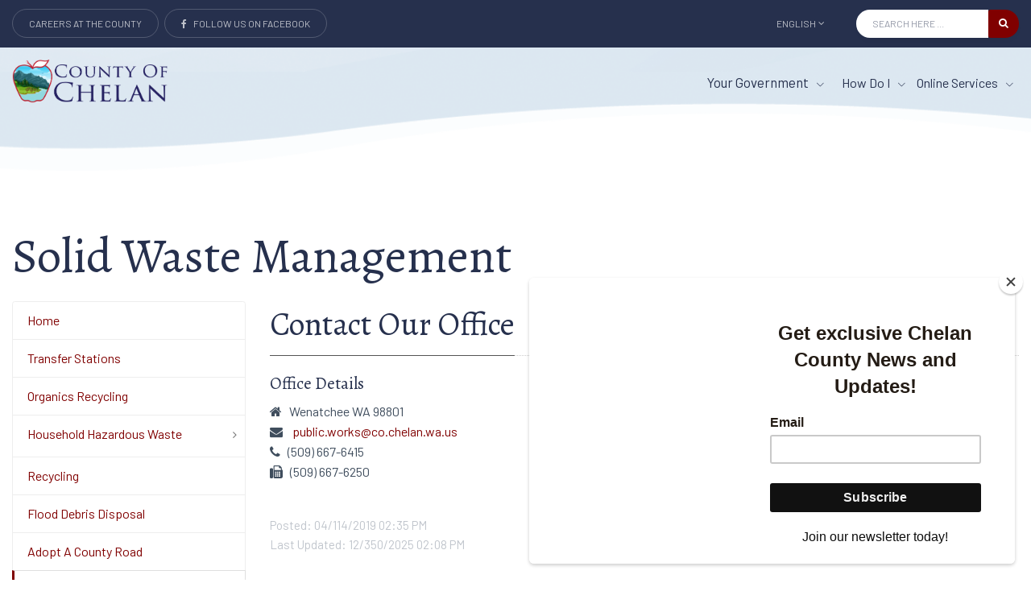

--- FILE ---
content_type: text/html;charset=UTF-8
request_url: https://www.co.chelan.wa.us/solid-waste-management/contacts
body_size: 85641
content:
<!DOCTYPE html>

<html lang="en">


<head>
<!-- Title -->
<title>County of Chelan, Washington</title>
<!-- Required Meta Tags Always Come First -->
<meta charset="utf-8">
<meta name="viewport" content="width=device-width, initial-scale=1">
<meta http-equiv="x-ua-compatible" content="ie=edge">
<meta http-equiv="Content-Type" content="text/html; charset=ISO-8859-1">
<meta http-equiv="Content-Language" content="es-mx">

<!-- Favicon -->
<link rel="shortcut icon" href="/images/favicon.ico">
<!-- Google Fonts -->
<link href="https://fonts.googleapis.com/css?family=Barlow:300,400,400i,500,700%7CAlegreya:400" rel="stylesheet">
<!-- CSS Implementing Plugins -->


<!-- CSS Unify -->






<script id="mcjs">!function(c,h,i,m,p){m=c.createElement(h),p=c.getElementsByTagName(h)[0],m.async=1,m.src=i,p.parentNode.insertBefore(m,p)}(document,"script","https://chimpstatic.com/mcjs-connected/js/users/33c5bc839f74533fa96ff0ea4/9216c4e778c883e643f208158.js");</script>

<link href="&#x2f;assets&#x2f;vendor&#x2f;bootstrap&#x2f;bootstrap.css&#x3f;55577B698D3A472F23AD2AB3405EB1DC" media="all" rel="stylesheet" type="text&#x2f;css">
<link href="&#x2f;assets&#x2f;vendor&#x2f;jquery-ui&#x2f;themes&#x2f;base&#x2f;jquery-ui.min.css&#x3f;55577B698D3A472F23AD2AB3405EB1DC" media="all" rel="stylesheet" type="text&#x2f;css">
<link href="&#x2f;assets&#x2f;vendor&#x2f;icon-awesome&#x2f;css&#x2f;font-awesome.min.css&#x3f;55577B698D3A472F23AD2AB3405EB1DC" media="all" rel="stylesheet" type="text&#x2f;css">
<link href="&#x2f;assets&#x2f;vendor&#x2f;icon-line-pro&#x2f;style.css&#x3f;55577B698D3A472F23AD2AB3405EB1DC" media="all" rel="stylesheet" type="text&#x2f;css">
<link href="&#x2f;assets&#x2f;vendor&#x2f;icon-hs&#x2f;style.css&#x3f;55577B698D3A472F23AD2AB3405EB1DC" media="all" rel="stylesheet" type="text&#x2f;css">
<link href="&#x2f;assets&#x2f;vendor&#x2f;icon-material&#x2f;material-icons.css&#x3f;55577B698D3A472F23AD2AB3405EB1DC" media="all" rel="stylesheet" type="text&#x2f;css">
<link href="&#x2f;assets&#x2f;vendor&#x2f;animate.css&#x3f;55577B698D3A472F23AD2AB3405EB1DC" media="all" rel="stylesheet" type="text&#x2f;css">
<link href="&#x2f;assets&#x2f;vendor&#x2f;hs-megamenu&#x2f;src&#x2f;hs.megamenu.css&#x3f;55577B698D3A472F23AD2AB3405EB1DC" media="all" rel="stylesheet" type="text&#x2f;css">
<link href="&#x2f;assets&#x2f;vendor&#x2f;hamburgers&#x2f;hamburgers.min.css&#x3f;55577B698D3A472F23AD2AB3405EB1DC" media="all" rel="stylesheet" type="text&#x2f;css">
<link href="&#x2f;assets&#x2f;vendor&#x2f;slick-carousel&#x2f;slick&#x2f;slick.css&#x3f;55577B698D3A472F23AD2AB3405EB1DC" media="all" rel="stylesheet" type="text&#x2f;css">
<link href="&#x2f;assets&#x2f;styles.css&#x3f;55577B698D3A472F23AD2AB3405EB1DC" media="all" rel="stylesheet" type="text&#x2f;css">
<link href="&#x2f;assets&#x2f;custom.css&#x3f;55577B698D3A472F23AD2AB3405EB1DC" media="all" rel="stylesheet" type="text&#x2f;css">
<link href="&#x2f;assets&#x2f;vendor&#x2f;animate.css&#x3f;55577B698D3A472F23AD2AB3405EB1DC" media="all" rel="stylesheet" type="text&#x2f;css">
<link href="&#x2f;assets&#x2f;vendor&#x2f;custombox&#x2f;custombox.css&#x3f;55577B698D3A472F23AD2AB3405EB1DC" media="all" rel="stylesheet" type="text&#x2f;css">
<link href="&#x2f;assets&#x2f;vendor&#x2f;fancybox&#x2f;jquery.fancybox.min.css&#x3f;55577B698D3A472F23AD2AB3405EB1DC" media="all" rel="stylesheet" type="text&#x2f;css">
<link href="&#x2f;assets&#x2f;vendor&#x2f;datatables&#x2f;datatables.css&#x3f;55577B698D3A472F23AD2AB3405EB1DC" media="all" rel="stylesheet" type="text&#x2f;css">
<script src="&#x2f;assets&#x2f;vendor&#x2f;jquery&#x2f;jquery.min.js&#x3f;55577B698D3A472F23AD2AB3405EB1DC" type="text&#x2f;javascript"></script>
<script src="&#x2f;assets&#x2f;vendor&#x2f;jquery-migrate&#x2f;jquery-migrate.min.js&#x3f;55577B698D3A472F23AD2AB3405EB1DC" type="text&#x2f;javascript"></script>
<script src="&#x2f;assets&#x2f;vendor&#x2f;bootstrap&#x2f;bootstrap.min.js&#x3f;55577B698D3A472F23AD2AB3405EB1DC" type="text&#x2f;javascript"></script>
<script src="&#x2f;assets&#x2f;vendor&#x2f;custom.js&#x3f;55577B698D3A472F23AD2AB3405EB1DC" type="text&#x2f;javascript"></script>
<script src="&#x2f;assets&#x2f;vendor&#x2f;jquery.maskedinput&#x2f;src&#x2f;jquery.maskedinput.js&#x3f;55577B698D3A472F23AD2AB3405EB1DC" type="text&#x2f;javascript"></script>
</head>

		<body>
		  <main>
			

 <!-- Header -->
 <header id="js-header" class="u-header">
    <div class="u-header__section">
      <!-- Topbar -->
      <div class="g-bg-main">
        <div class="container g-py-5">
          <ul class="list-inline d-flex align-items-center g-mb-0">
            <li class="list-inline-item d-none d-lg-inline-block">
              <a class="u-link-v5 g-brd-around g-brd-white-opacity-0_2 g-color-white-opacity-0_7 g-color-white--hover g-font-size-12 g-rounded-20 text-uppercase g-px-20 g-py-10" href="/human-resources/jobs" aria-label="Careers at the county Button">Careers at the County</a>
            </li>
             <li class="list-inline-item d-none d-lg-inline-block">
              <a class="u-link-v5 g-brd-around g-brd-white-opacity-0_2 g-color-white-opacity-0_7 g-color-white--hover g-font-size-12 g-rounded-20 text-uppercase g-px-20 g-py-10" href="https://www.facebook.com/ChelanCounty" target="_blank" aria-label="Link to Facebook"><i class="fa fa-facebook"></i> &nbsp;&nbsp; Follow Us on Facebook</a>
            </li>

            <!-- Language -->
            <li class="list-inline-item g-pos-rel ml-lg-auto">
              <a id="language-dropdown-invoker" role="button" class="d-none d-sm-flex align-items-center u-link-v5 g-color-white-opacity-0_7 g-color-white--hover g-font-size-12 text-uppercase g-pl-0 g-pl-10--lg g-pr-10 g-py-15" href="#"
                 aria-controls="language-dropdown"
                 aria-haspopup="true"
                 aria-expanded="false"
                 data-dropdown-event="hover"
                 data-dropdown-target="#language-dropdown"
                 data-dropdown-type="css-animation"
                 data-dropdown-duration="0"
                 data-dropdown-hide-on-scroll="true"
                 data-dropdown-animation-in="fadeIn"
                 data-dropdown-animation-out="fadeOut">


                English
                <i class="g-ml-3 fa fa-angle-down"></i>
              </a>

              
              <ul id="language-dropdown" class="list-unstyled u-shadow-v39 g-brd-around g-brd-4 g-brd-white g-bg-secondary g-pos-abs g-left-0 g-z-index-99 g-mt-5"
                  aria-labelledby="language-dropdown-invoker">
                <li class="dropdown-item g-brd-bottom g-brd-2 g-brd-white g-px-0 g-py-2">
                  <a class="nav-link d-flex align-items-center g-color-main g-color-primary--hover g-bg-secondary-dark-v2--hover g-font-size-default" href="/solid-waste-management/contacts">

                    English
                  </a>
                </li>
                <li class="dropdown-item g-px-0 g-py-2">
				  

                  <a class="nav-link d-flex align-items-center g-color-main g-color-primary--hover g-bg-secondary-dark-v2--hover g-font-size-default" href="https://www-co-chelan-wa-us.translate.goog/?_x_tr_sl=auto&_x_tr_tl=es&_x_tr_hl=en-US&_x_tr_pto=nui">

                    Spanish
                  </a>
                </li>
              </ul>
            </li>
            <!-- End Language -->

            <!-- Jump To -->
            <li class="list-inline-item g-pos-rel">
              <a id="jump-to-dropdown-invoker" class="d-block d-lg-none u-link-v5 g-color-white-opacity-0_7 g-color-white--hover g-font-size-12 text-uppercase g-py-7" href="#"
                 aria-controls="jump-to-dropdown"
                 aria-haspopup="true"
                 aria-expanded="false"
                 data-dropdown-event="hover"
                 data-dropdown-target="#jump-to-dropdown"
                 data-dropdown-type="css-animation"
                 data-dropdown-duration="0"
                 data-dropdown-hide-on-scroll="true"
                 data-dropdown-animation-in="fadeIn"
                 data-dropdown-animation-out="fadeOut">
                Jump To
                <i class="g-ml-3 fa fa-angle-down"></i>
              </a>
              <ul id="jump-to-dropdown" class="list-unstyled u-shadow-v39 g-brd-around g-brd-4 g-brd-white g-bg-secondary g-pos-abs g-left-0 g-z-index-99 g-mt-13"
                  aria-labelledby="jump-to-dropdown-invoker">
                <li class="dropdown-item g-brd-bottom g-brd-2 g-brd-white g-px-0 g-py-2">
                  <a class="nav-link g-color-main g-color-primary--hover g-bg-secondary-dark-v2--hover g-font-size-default" href="/human-resources/jobs">Careers at the County</a>
                </li>
               
              </ul>
            </li>
            <!-- End Jump To -->

            <!-- Links -->
           

            <!-- Search -->
            <li class="list-inline-item g-ml-15--lg ml-auto">
              <form action="/search/results" id="searchform" class="input-group u-shadow-v19 g-brd-primary--focus g-rounded-20" role="search" aria-label="Search Form" autocomplete="off">
                <input id="searchkey" name="searchkey"  aria-label="Search Input" class="form-control g-brd-none g-bg-white g-font-size-12 text-uppercase g-rounded-left-20 g-pl-20 g-py-9" type="text" placeholder="Search here ...">
                <button id="searchbutt" aria-label="search button" class="btn input-group-addon d-flex align-items-center g-brd-none g-color-white g-bg-primary g-bg-primary-light-v1--hover g-font-size-13 g-rounded-right-20 g-transition-0_2" type="submit">
                  <i class="fa fa-search"></i>
                </button>
              </form>
            </li>
            <!-- End Search -->
          </ul>
        </div>
      </div>
      <!-- End Topbar -->

	  <!-- Alert Marquee -->
	  

      <div class="container">
        <!-- Nav -->
        <nav class="js-mega-menu navbar navbar-expand-lg g-px-0 g-py-5 g-py-0--lg">
          <!-- Logo -->
          <a class="navbar-brand g-max-width-170 g-max-width-200--lg" href="/">
           
			 
			 <img class="img-fluid" src="/images/cc_Logo_blue.png" alt="Chelan County Logo">
          </a>
          <!-- End Logo -->

          <!-- Responsive Toggle Button -->
          <button class="navbar-toggler navbar-toggler-right btn g-line-height-1 g-brd-none g-pa-0" type="button"
                  aria-label="Toggle navigation"
                  aria-expanded="false"
                  aria-controls="navBar"
                  data-toggle="collapse"
                  data-target="#navBar">
            <span class="hamburger hamburger--slider g-px-0">
              <span class="hamburger-box">
                <span class="hamburger-inner"></span>
              </span>
            </span>
          </button>
          <!-- End Responsive Toggle Button -->

          <!-- Navigation -->
		  

          <div id="navBar" class="collapse navbar-collapse">
            <ul class="navbar-nav align-items-lg-center g-py-30 g-py-0--lg ml-auto">
               
                <!-- Pages - Mega Menu -->
                <li class="nav-item hs-has-mega-menu" data-animation-in="fadeIn" data-animation-out="fadeOut" data-position="left">
	                <a id="mega-menu-label-1" role="button" class="nav-link g-color-main g-color-primary--hover g-font-size-15 g-font-size-17--xl g-px-15--lg g-py-10 g-py-30--lg" href="#!"
	                   aria-haspopup="true" aria-expanded="false"> Your Government <i class="hs-icon hs-icon-arrow-bottom g-font-size-11 g-ml-7"></i>
	                </a>


					<div class="w-100 hs-mega-menu u-shadow-v39 g-brd-around g-brd-7 g-brd-white g-bg-secondary g-text-transform-none g-pa-30 g-pa-50--lg g-my-20 g-my-0--lg" aria-labelledby="mega-menu-label-1">
		                  <span class="d-block h1 g-brd-bottom g-brd-2 g-brd-main pb-2 mb-3">Your Government</span>

		                  <div class="row">
								
									 <div class="col-sm-6 col-lg-3">
										 
											 <div class="py-2">
											 <a class="d-flex g-color-main g-color-primary--hover g-text-underline--none--hover g-py-5" href="/assessor">
											 Assessor
											 </a>
											 </div>
										
									 </div>
								
									 <div class="col-sm-6 col-lg-3">
										 
											 <div class="py-2">
											 <a class="d-flex g-color-main g-color-primary--hover g-text-underline--none--hover g-py-5" href="/auditor">
											 Auditor
											 </a>
											 </div>
										
									 </div>
								
									 <div class="col-sm-6 col-lg-3">
										 
											 <div class="py-2">
											 <a class="d-flex g-color-main g-color-primary--hover g-text-underline--none--hover g-py-5" href="/board-of-commissioners">
											 Board Of County Commissioners
											 </a>
											 </div>
										
									 </div>
								
									 <div class="col-sm-6 col-lg-3">
										 
											 <div class="py-2">
											 <a class="d-flex g-color-main g-color-primary--hover g-text-underline--none--hover g-py-5" href="/community-development">
											 Community Development
											 </a>
											 </div>
										
									 </div>
								
									 <div class="col-sm-6 col-lg-3">
										 
											 <div class="py-2">
											 <a class="d-flex g-color-main g-color-primary--hover g-text-underline--none--hover g-py-5" href="/coroner">
											 Coroner
											 </a>
											 </div>
										
									 </div>
								
									 <div class="col-sm-6 col-lg-3">
										 
											 <div class="py-2">
											 <a class="d-flex g-color-main g-color-primary--hover g-text-underline--none--hover g-py-5" href="/district-court">
											 District Court
											 </a>
											 </div>
										
									 </div>
								
									 <div class="col-sm-6 col-lg-3">
										 
											 <div class="py-2">
											 <a class="d-flex g-color-main g-color-primary--hover g-text-underline--none--hover g-py-5" href="/district-court-probation">
											 District Court Probation
											 </a>
											 </div>
										
									 </div>
								
									 <div class="col-sm-6 col-lg-3">
										 
											 <div class="py-2">
											 <a class="d-flex g-color-main g-color-primary--hover g-text-underline--none--hover g-py-5" href="/elections">
											 Elections
											 </a>
											 </div>
										
									 </div>
								
									 <div class="col-sm-6 col-lg-3">
										 
											 <div class="py-2">
											 <a class="d-flex g-color-main g-color-primary--hover g-text-underline--none--hover g-py-5" href="/emergency-management">
											 Emergency Management
											 </a>
											 </div>
										
									 </div>
								
									 <div class="col-sm-6 col-lg-3">
										 
											 <div class="py-2">
											 <a class="d-flex g-color-main g-color-primary--hover g-text-underline--none--hover g-py-5" href="/facility-maintenance">
											 Facility Maintenance
											 </a>
											 </div>
										
									 </div>
								
									 <div class="col-sm-6 col-lg-3">
										 
											 <div class="py-2">
											 <a class="d-flex g-color-main g-color-primary--hover g-text-underline--none--hover g-py-5" href="/fire-prevention-and-investigation">
											 Fire Prevention and Investigation
											 </a>
											 </div>
										
									 </div>
								
									 <div class="col-sm-6 col-lg-3">
										 
											 <div class="py-2">
											 <a class="d-flex g-color-main g-color-primary--hover g-text-underline--none--hover g-py-5" href="/flood-control-zone-district">
											 Flood Control Zone District
											 </a>
											 </div>
										
									 </div>
								
									 <div class="col-sm-6 col-lg-3">
										 
											 <div class="py-2">
											 <a class="d-flex g-color-main g-color-primary--hover g-text-underline--none--hover g-py-5" href="/human-resources">
											 Human Resources
											 </a>
											 </div>
										
									 </div>
								
									 <div class="col-sm-6 col-lg-3">
										 
											 <div class="py-2">
											 <a class="d-flex g-color-main g-color-primary--hover g-text-underline--none--hover g-py-5" href="/juvenile">
											 Juvenile Justice Center
											 </a>
											 </div>
										
									 </div>
								
									 <div class="col-sm-6 col-lg-3">
										 
											 <div class="py-2">
											 <a class="d-flex g-color-main g-color-primary--hover g-text-underline--none--hover g-py-5" href="/law-library">
											 Law Library
											 </a>
											 </div>
										
									 </div>
								
									 <div class="col-sm-6 col-lg-3">
										 
											 <div class="py-2">
											 <a class="d-flex g-color-main g-color-primary--hover g-text-underline--none--hover g-py-5" href="/natural-resources">
											 Natural Resources
											 </a>
											 </div>
										
									 </div>
								
									 <div class="col-sm-6 col-lg-3">
										 
											 <div class="py-2">
											 <a class="d-flex g-color-main g-color-primary--hover g-text-underline--none--hover g-py-5" href="/prosecutor">
											 Prosecuting Attorney
											 </a>
											 </div>
										
									 </div>
								
									 <div class="col-sm-6 col-lg-3">
										 
											 <div class="py-2">
											 <a class="d-flex g-color-main g-color-primary--hover g-text-underline--none--hover g-py-5" href="/public-records-request">
											 Public Records Request
											 </a>
											 </div>
										
									 </div>
								
									 <div class="col-sm-6 col-lg-3">
										 
											 <div class="py-2">
											 <a class="d-flex g-color-main g-color-primary--hover g-text-underline--none--hover g-py-5" href="/public-works">
											 Public Works
											 </a>
											 </div>
										
									 </div>
								
									 <div class="col-sm-6 col-lg-3">
										 
											 <div class="py-2">
											 <a class="d-flex g-color-main g-color-primary--hover g-text-underline--none--hover g-py-5" href="/regional-jail">
											 Regional Justice Center
											 </a>
											 </div>
										
									 </div>
								
									 <div class="col-sm-6 col-lg-3">
										 
											 <div class="py-2">
											 <a class="d-flex g-color-main g-color-primary--hover g-text-underline--none--hover g-py-5" href="/sheriff">
											 Sheriff's Office
											 </a>
											 </div>
										
									 </div>
								
									 <div class="col-sm-6 col-lg-3">
										 
											 <div class="py-2">
											 <a class="d-flex g-color-main g-color-primary--hover g-text-underline--none--hover g-py-5" href="/solid-waste-management">
											 Solid Waste Management
											 </a>
											 </div>
										
									 </div>
								
									 <div class="col-sm-6 col-lg-3">
										 
											 <div class="py-2">
											 <a class="d-flex g-color-main g-color-primary--hover g-text-underline--none--hover g-py-5" href="/superior-court">
											 Superior Court
											 </a>
											 </div>
										
									 </div>
								
									 <div class="col-sm-6 col-lg-3">
										 
											 <div class="py-2">
											 <a class="d-flex g-color-main g-color-primary--hover g-text-underline--none--hover g-py-5" href="/clerk">
											 Superior Court Clerk
											 </a>
											 </div>
										
									 </div>
								
									 <div class="col-sm-6 col-lg-3">
										 
											 <div class="py-2">
											 <a class="d-flex g-color-main g-color-primary--hover g-text-underline--none--hover g-py-5" href="/treasurer">
											 Treasurer
											 </a>
											 </div>
										
									 </div>
								
						 </div>

						 <span class="d-block h1 g-brd-bottom g-brd-2 g-brd-main pb-2 mb-3 mt-4">Community Outreach</span>

		                  <div class="row">
								
									 <div class="col-sm-6 col-lg-4">
										 
											 <div class="py-2">
												 
												 	<a class="d-flex g-color-main g-color-primary--hover g-text-underline--none--hover g-py-5" href="/board-of-commissioners/pages/housing">
														 Homeless Housing Network
													 </a>
												 
											 </div>
										
									 </div>
								
									 <div class="col-sm-6 col-lg-4">
										 
											 <div class="py-2">
												 
													 <a class="d-flex g-color-main g-color-primary--hover g-text-underline--none--hover g-py-5" href="/boundary-review-board">
														 Boundary Review Board
													 </a>
												 
											 </div>
										
									 </div>
								
									 <div class="col-sm-6 col-lg-4">
										 
											 <div class="py-2">
												 
												 	<a class="d-flex g-color-main g-color-primary--hover g-text-underline--none--hover g-py-5" href="http://www.chelancountyfair.com">
														 Chelan County Fair
													 </a>
												 
											 </div>
										
									 </div>
								
									 <div class="col-sm-6 col-lg-4">
										 
											 <div class="py-2">
												 
													 <a class="d-flex g-color-main g-color-primary--hover g-text-underline--none--hover g-py-5" href="/communications">
														 Communications
													 </a>
												 
											 </div>
										
									 </div>
								
									 <div class="col-sm-6 col-lg-4">
										 
											 <div class="py-2">
												 
												 	<a class="d-flex g-color-main g-color-primary--hover g-text-underline--none--hover g-py-5" href="http://www.chelancountyexpocenter.com">
														 Chelan County Expo Center
													 </a>
												 
											 </div>
										
									 </div>
								
									 <div class="col-sm-6 col-lg-4">
										 
											 <div class="py-2">
												 
													 <a class="d-flex g-color-main g-color-primary--hover g-text-underline--none--hover g-py-5" href="/farm-worker-housing">
														 Farm Worker Housing
													 </a>
												 
											 </div>
										
									 </div>
								
									 <div class="col-sm-6 col-lg-4">
										 
											 <div class="py-2">
												 
												 	<a class="d-flex g-color-main g-color-primary--hover g-text-underline--none--hover g-py-5" href="http://www.cdhd.wa.gov">
														 Chelan-Douglas Health District
													 </a>
												 
											 </div>
										
									 </div>
								
									 <div class="col-sm-6 col-lg-4">
										 
											 <div class="py-2">
												 
													 <a class="d-flex g-color-main g-color-primary--hover g-text-underline--none--hover g-py-5" href="/horticultural-pest-and-disease-board">
														 Horticultural Pest and Disease Board
													 </a>
												 
											 </div>
										
									 </div>
								
									 <div class="col-sm-6 col-lg-4">
										 
											 <div class="py-2">
												 
													 <a class="d-flex g-color-main g-color-primary--hover g-text-underline--none--hover g-py-5" href="/noxious-weed">
														 Noxious Weed Control Board
													 </a>
												 
											 </div>
										
									 </div>
								
									 <div class="col-sm-6 col-lg-4">
										 
											 <div class="py-2">
												 
												 	<a class="d-flex g-color-main g-color-primary--hover g-text-underline--none--hover g-py-5" href="https://www.ohmegardens.org">
														 Ohme Gardens
													 </a>
												 
											 </div>
										
									 </div>
								
									 <div class="col-sm-6 col-lg-4">
										 
											 <div class="py-2">
												 
													 <a class="d-flex g-color-main g-color-primary--hover g-text-underline--none--hover g-py-5" href="/veterans-program">
														 Veterans Program
													 </a>
												 
											 </div>
										
									 </div>
								
									 <div class="col-sm-6 col-lg-4">
										 
											 <div class="py-2">
												 
												 	<a class="d-flex g-color-main g-color-primary--hover g-text-underline--none--hover g-py-5" href="https://www.visitchelancounty.com/">
														 Visit Chelan County
													 </a>
												 
											 </div>
										
									 </div>
								
									 <div class="col-sm-6 col-lg-4">
										 
											 <div class="py-2">
												 
												 	<a class="d-flex g-color-main g-color-primary--hover g-text-underline--none--hover g-py-5" href="http://www.wenatcheeriverpark.org">
														 Wenatchee River County Park
													 </a>
												 
											 </div>
										
									 </div>
								
									 <div class="col-sm-6 col-lg-4">
										 
											 <div class="py-2">
												 
												 	<a class="d-flex g-color-main g-color-primary--hover g-text-underline--none--hover g-py-5" href="http://extension.wsu.edu/chelan-douglas/ ">
														 WSU Extension
													 </a>
												 
											 </div>
										
									 </div>
								
						 </div>
					</div>
               <!-- End Mega Menu -->
               </li>
               <!-- End Pages - Mega Menu -->

   			   <li class="nav-item hs-has-mega-menu" data-animation-in="fadeIn" data-animation-out="fadeOut" data-position="left">
	                <a id="mega-menu-label-2" class="nav-link g-color-main role="button" aria-label="How Do I menu item" class="g-color-primary--hover g-font-size-15 g-font-size-17--xl g-px-15--lg g-py-10 g-py-30--lg" href="#!"
	                   aria-haspopup="true"
	                   aria-expanded="false">
	                  How Do I
	                  <i class="hs-icon hs-icon-arrow-bottom g-font-size-11 g-ml-7"></i>
	                </a>

	                <!-- Mega Menu -->
	                <div class="w-100 hs-mega-menu u-shadow-v39 g-brd-around g-brd-7 g-brd-white g-bg-secondary g-text-transform-none g-pa-30 g-pa-50--lg g-my-20 g-my-0--lg" aria-labelledby="mega-menu-label-1">
	                  <span class="d-block h1 g-brd-bottom g-brd-2 g-brd-main pb-2 mb-5">How Do I  <a class="btn u-shadow-v33 g-color-white g-bg-primary g-bg-main--hover g-rounded-30 g-px-35 g-py-13 pull-right" href="/howdoi">See All...</a></span>
					  <div class="row">
							
										 <div class="col-sm-6 col-lg-3">
											 
												 <div class="py-2">
													 	<span class="g-font-size-16">Apply For</span>
														<ul>
															
																<li class="g-font-primary ">
																
																		
																		<a class="g-font-size-14" href="/human-resources/jobs">A Job</a>
																	
																</li>
															
																<li class="g-font-primary ">
																
																		
																		<a class="g-font-size-14" href="/public-works/pages/addressing-and-road-naming">A New Address</a>
																	
																</li>
															
																<li class="g-font-primary ">
																
																	<a class="g-font-size-14" href="https://www.co.chelan.wa.us/solid-waste-management/pages/adopt-a-county-road">Adopt a County Road Program</a>
																
																</li>
															
																<li class="g-font-primary ">
																
																		
																		<a class="g-font-size-14" href="/community-development/pages/building">Building Permit</a>
																	
																</li>
															
																<li class="g-font-primary ">
																
																		
																		<a class="g-font-size-14" href="https://chelanwa.permitium.com/ccw/start">Concealed Pistol License (CPL)</a>
																	
																</li>
															
														</ul>
												 </div>
											
										 </div>
									 
										 <div class="col-sm-6 col-lg-3">
											 
												 <div class="py-2">
													 	<span class="g-font-size-16">Contact</span>
														<ul>
															
																<li class="g-font-primary ">
																
																		
																		<a class="g-font-size-14" href="/assessor/contacts">Assessor's Office</a>
																	
																</li>
															
																<li class="g-font-primary ">
																
																		
																		<a class="g-font-size-14" href="/board-of-commissioners/contacts">Board of Commissioners</a>
																	
																</li>
															
																<li class="g-font-primary ">
																
																		
																		<a class="g-font-size-14" href="/elections/contacts">Chelan County Elections</a>
																	
																</li>
															
																<li class="g-font-primary ">
																
																		
																		<a class="g-font-size-14" href="/coroner/contacts">Coroner's Office</a>
																	
																</li>
															
																<li class="g-font-primary ">
																
																		
																		<a class="g-font-size-14" href="/clerk/contacts">Court Clerk</a>
																	
																</li>
															
														</ul>
												 </div>
											
										 </div>
									 
										 <div class="col-sm-6 col-lg-3">
											 
												 <div class="py-2">
													 	<span class="g-font-size-16">Find </span>
														<ul>
															
																<li class="g-font-primary ">
																
																		
																		<a class="g-font-size-14" href="/assessor/pages/find-a-property-line">A Property Line</a>
																	
																</li>
															
																<li class="g-font-primary ">
																
																	<a class="g-font-size-14" href="https://www.co.chelan.wa.us/files/regional-jail/documents/CCRJC%20TRIFOLD%20-spanish_April%202024.pdf">Agencias de Fianza de Bonos</a>
																
																</li>
															
																<li class="g-font-primary ">
																
																	<a class="g-font-size-14" href="https://www.co.chelan.wa.us/files/regional-jail/documents/CCRJC%20TRIFOLD%20-%20ENGLISH_April%202024.pdf">Bail Bond Agencies</a>
																
																</li>
															
																<li class="g-font-primary ">
																
																		
																		<a class="g-font-size-14" href="/prosecutor/pages/subpoena-for-pending-trials">Check Subpoena Status</a>
																	
																</li>
															
																<li class="g-font-primary ">
																
																		
																		<a class="g-font-size-14" href="https://www.co.chelan.wa.us//files/superior-court/documents/UPDATED 121625 approved transcriptionist.pdf">Court Approved Transcribers for Chelan County Superior Court</a>
																	
																</li>
															
														</ul>
												 </div>
											
										 </div>
									 
										 <div class="col-sm-6 col-lg-3">
											 
												 <div class="py-2">
													 	<span class="g-font-size-16">File A</span>
														<ul>
															
																<li class="g-font-primary ">
																
																	<a class="g-font-size-14" href="https://www.co.chelan.wa.us/files/prosecutor/documents/Claim%20for%20Damages%20Form%202025%20(fillable).pdf">Claim Against Chelan County </a>
																
																</li>
															
														</ul>
												 </div>
											
										 </div>
									 
										 <div class="col-sm-6 col-lg-3">
											 
												 <div class="py-2">
													 	<span class="g-font-size-16">Pay For</span>
														<ul>
															
																<li class="g-font-primary ">
																
																		
																		<a class="g-font-size-14" href="/clerk/pages/financial-collector">Court Cost and Restitution</a>
																	
																</li>
															
																<li class="g-font-primary ">
																
																		
																		<a class="g-font-size-14" href="/regional-jail/pages/inmate-phone-and-commissary-accounts-">Jail Commissary Account</a>
																	
																</li>
															
																<li class="g-font-primary ">
																
																		
																		<a class="g-font-size-14" href="/district-court-probation/pages/probation-online-payments">Probation Fees Online</a>
																	
																</li>
															
																<li class="g-font-primary ">
																
																		
																		<a class="g-font-size-14" href="/treasurer/pages/make-payments">Property Taxes</a>
																	
																</li>
															
														</ul>
												 </div>
											
										 </div>
									 
										 <div class="col-sm-6 col-lg-3">
											 
												 <div class="py-2">
													 	<span class="g-font-size-16">Learn About</span>
														<ul>
															
																<li class="g-font-primary ">
																
																		
																		<a class="g-font-size-14" href="/district-court/pages/anti-harassment">Anti Harassment</a>
																	
																</li>
															
																<li class="g-font-primary ">
																
																		
																		<a class="g-font-size-14" href="/district-court/pages/domestic-violence">Domestic Violence </a>
																	
																</li>
															
																<li class="g-font-primary ">
																
																		
																		<a class="g-font-size-14" href="/clerk/pages/domestic-violence-assistance">Domestic Violence Assistance</a>
																	
																</li>
															
																<li class="g-font-primary ">
																
																		
																		<a class="g-font-size-14" href="/clerk/pages/domestic-violence-assistance">Domestic Violence Protection</a>
																	
																</li>
															
																<li class="g-font-primary ">
																
																		
																		<a class="g-font-size-14" href="/files/assessor/documents/2015TroubleShootingTips.pdf">GIS Mapping and Trouble Shooting Tips</a>
																	
																</li>
															
														</ul>
												 </div>
											
										 </div>
									 
										 <div class="col-sm-6 col-lg-3">
											 
												 <div class="py-2">
													 	<span class="g-font-size-16">Register To</span>
														<ul>
															
																<li class="g-font-primary ">
																
																	<a class="g-font-size-14" href="https://jury.co.chelan.wa.us">Jury Duty</a>
																
																</li>
															
																<li class="g-font-primary ">
																
																		
																		<a class="g-font-size-14" href="/clerk/pages/parenting-class">Parenting Class</a>
																	
																</li>
															
																<li class="g-font-primary ">
																
																	<a class="g-font-size-14" href="http://www.sos.wa.gov/elections/myvote/">Vote</a>
																
																</li>
															
														</ul>
												 </div>
											
										 </div>
									 
										 <div class="col-sm-6 col-lg-3">
											 
												 <div class="py-2">
													 	<span class="g-font-size-16">Report</span>
														<ul>
															
																<li class="g-font-primary ">
																
																		
																		<a class="g-font-size-14" href="/community-development/pages/code-enforcement">Code Violation</a>
																	
																</li>
															
																<li class="g-font-primary ">
																
																		
																		<a class="g-font-size-14" href="/public-works/forms/report-a-problem">Icy Road Conditions</a>
																	
																</li>
															
																<li class="g-font-primary ">
																
																		
																		<a class="g-font-size-14" href="/public-works/forms/report-a-problem">Missing Traffic Signs</a>
																	
																</li>
															
																<li class="g-font-primary ">
																
																		
																		<a class="g-font-size-14" href="/horticultural-pest-and-disease-board/forms/report-a-problem">Pest Infestation on fruit trees</a>
																	
																</li>
															
																<li class="g-font-primary ">
																
																		
																		<a class="g-font-size-14" href="/public-works/forms/report-a-problem">Problem</a>
																	
																</li>
															
														</ul>
												 </div>
											
										 </div>
									 
										 <div class="col-sm-6 col-lg-3">
											 
												 <div class="py-2">
													 	<span class="g-font-size-16">Request </span>
														<ul>
															
																<li class="g-font-primary ">
																
																		
																		<a class="g-font-size-14" href="/public-records-request"> Public Records</a>
																	
																</li>
															
																<li class="g-font-primary ">
																
																		
																		<a class="g-font-size-14" href="/district-court/pages/courtcase-record-request">District Court Case Records</a>
																	
																</li>
															
																<li class="g-font-primary ">
																
																		
																		<a class="g-font-size-14" href="/district-court/pages/administrative-record-request">District Court: Administrative Records GR 31.1</a>
																	
																</li>
															
																<li class="g-font-primary ">
																
																	<a class="g-font-size-14" href="https://www.co.chelan.wa.us/community-development/contacts">Flood Elevation Certificate</a>
																
																</li>
															
																<li class="g-font-primary ">
																
																		
																		<a class="g-font-size-14" href="/files/assessor/documents/request_for_property_review.pdf">For Property Valuation Review</a>
																	
																</li>
															
														</ul>
												 </div>
											
										 </div>
									 
										 <div class="col-sm-6 col-lg-3">
											 
												 <div class="py-2">
													 	<span class="g-font-size-16">Search For</span>
														<ul>
															
																<li class="g-font-primary ">
																
																		
																		<a class="g-font-size-14" href="/board-of-commissioners/pages/document-and-record-search">Commissioner's Public Documents</a>
																	
																</li>
															
																<li class="g-font-primary ">
																
																		
																		<a class="g-font-size-14" href="/regional-jail/pages/jail-registry--inmate-list">Inmate / Arrestee</a>
																	
																</li>
															
														</ul>
												 </div>
											
										 </div>
									 
										 <div class="col-sm-6 col-lg-3">
											 
												 <div class="py-2">
													 	<span class="g-font-size-16">View</span>
														<ul>
															
																<li class="g-font-primary ">
																
																		
																		<a class="g-font-size-14" href="/clerk/pages/court-calendars">Court Dockets and Schedules</a>
																	
																</li>
															
														</ul>
												 </div>
											
										 </div>
									 
					  </div>
	 			  </div>
			  </li>

			  <li class="nav-item hs-has-mega-menu" data-animation-in="fadeIn" data-animation-out="fadeOut" data-position="left">
	                <a id="mega-menu-label-3" class="nav-link g-color-main role="button" aria-label="Online Services menu item" class="g-color-primary--hover g-font-size-15 g-font-size-17--xl g-px-15--lg g-py-10 g-py-30--lg" href="#!"
	                   aria-haspopup="true" aria-expanded="false">
	                  Online Services
	                  <i class="hs-icon hs-icon-arrow-bottom g-font-size-11 g-ml-7"></i>
	                </a>

	                <!-- Mega Menu -->
	                <div class="w-100 hs-mega-menu u-shadow-v39 g-brd-around g-brd-7 g-brd-white g-bg-secondary g-text-transform-none g-pa-30 g-pa-50--lg g-my-20 g-my-0--lg" aria-labelledby="mega-menu-label-1" >
	                  <span class="d-block h1 g-brd-bottom g-brd-2 g-brd-main pb-2 mb-5">Online Services</span>
	                  <div class="row">
	                  		<div class="col-sm-6 col-lg-3">
								 <div class="py-2">


									 <a data-modal-effect="fadein" data-modal-target="#mapping-disclaimer" class="d-flex g-color-main g-color-primary--hover g-text-underline--none--hover g-py-5" href="javascript:void(0)" target="_blank">
									 ArcGIS Mapping
									 </a>
								 </div>
							</div>
	                  		<div class="col-sm-6 col-lg-3">
								 <div class="py-2">
									 <a class="d-flex g-color-main g-color-primary--hover g-text-underline--none--hover g-py-5" href="https://www.codepublishing.com/WA/ChelanCounty/" target="_blank">
									Chelan County Code
									 </a>
								 </div>
							</div>
	                  		<div class="col-sm-6 col-lg-3">
								 <div class="py-2">
									 <a class="d-flex g-color-main g-color-primary--hover g-text-underline--none--hover g-py-5" href="/files/prosecutor/documents/Claim for Damages Form 2025 (fillable).pdf">
									 Claim For Damages Form
									 </a>
								 </div>
							</div>
							<div class="col-sm-6 col-lg-3">
								 <div class="py-2">
									 <a class="d-flex g-color-main g-color-primary--hover g-text-underline--none--hover g-py-5" href="https://onbase.co.chelan.wa.us/appnet/Login.aspx" target="_blank">
									Court Case Management
									 </a>
								 </div>
							</div>

							<div class="col-sm-6 col-lg-3">
								 <div class="py-2">
									 <a class="d-flex g-color-main g-color-primary--hover g-text-underline--none--hover g-py-5" href="http://results.vote.wa.gov/results/current/chelan/" target="_blank">
									 Election Results
									 </a>
								 </div>
							</div>
							<div class="col-sm-6 col-lg-3">
								 <div class="py-2">
									 <a class="d-flex g-color-main g-color-primary--hover g-text-underline--none--hover g-py-5" href="https://jury.co.chelan.wa.us/login" target="_blank">
									 Online Jury Questionnaire
									 </a>
								 </div>
							</div>
							<div class="col-sm-6 col-lg-3">
								 <div class="py-2">
									 <a class="d-flex g-color-main g-color-primary--hover g-text-underline--none--hover g-py-5" href="https://acclaim.co.chelan.wa.us/acclaimweb/" target="_blank">
									 Recording: Document Search
									 </a>
								 </div>
							</div>

							<div class="col-sm-6 col-lg-3">
								 <div class="py-2">
									 <a class="d-flex g-color-main g-color-primary--hover g-text-underline--none--hover g-py-5" href="http://www.sheriffalerts.com/cap_office_disclaimer.php?office=54458" target="_blank">
									Search For Sex Offenders
									 </a>
								 </div>
							</div>

		                  	
								 <div class="col-sm-6 col-lg-3">
									 <div class="py-2">
										 <a class="d-flex g-color-main g-color-primary--hover g-text-underline--none--hover g-py-5" href="/auditor/pages/renewals-registration-tabs-and-decals">
										 Renew Vehicle/Boat Tab
										 </a>
									 </div>
								 </div>
							
								 <div class="col-sm-6 col-lg-3">
									 <div class="py-2">
										 <a class="d-flex g-color-main g-color-primary--hover g-text-underline--none--hover g-py-5" href="/auditor/pages/marriage-licenses">
										 Apply For Marriage License
										 </a>
									 </div>
								 </div>
							
								 <div class="col-sm-6 col-lg-3">
									 <div class="py-2">
										 <a class="d-flex g-color-main g-color-primary--hover g-text-underline--none--hover g-py-5" href="/clerk/pages/document-online-record-search">
										 Court Case Search
										 </a>
									 </div>
								 </div>
							
								 <div class="col-sm-6 col-lg-3">
									 <div class="py-2">
										 <a class="d-flex g-color-main g-color-primary--hover g-text-underline--none--hover g-py-5" href="/clerk/pages/electronic-filing">
										 Court Document E-Filing
										 </a>
									 </div>
								 </div>
							
								 <div class="col-sm-6 col-lg-3">
									 <div class="py-2">
										 <a class="d-flex g-color-main g-color-primary--hover g-text-underline--none--hover g-py-5" href="/treasurer/pages/make-payments">
										 Pay your Property Tax
										 </a>
									 </div>
								 </div>
							
								 <div class="col-sm-6 col-lg-3">
									 <div class="py-2">
										 <a class="d-flex g-color-main g-color-primary--hover g-text-underline--none--hover g-py-5" href="/treasurer/pages/parcel-search">
										 Property/Parcel Search 
										 </a>
									 </div>
								 </div>
							
								 <div class="col-sm-6 col-lg-3">
									 <div class="py-2">
										 <a class="d-flex g-color-main g-color-primary--hover g-text-underline--none--hover g-py-5" href="/prosecutor/pages/subpoena-for-pending-trials">
										 Trial Calendar 
										 </a>
									 </div>
								 </div>
							
								 <div class="col-sm-6 col-lg-3">
									 <div class="py-2">
										 <a class="d-flex g-color-main g-color-primary--hover g-text-underline--none--hover g-py-5" href="/regional-jail/pages/jail-registry--inmate-list">
										 Jail Roster
										 </a>
									 </div>
								 </div>
							
								 <div class="col-sm-6 col-lg-3">
									 <div class="py-2">
										 <a class="d-flex g-color-main g-color-primary--hover g-text-underline--none--hover g-py-5" href="/district-court-probation/pages/probation-online-payments">
										 Probation Fee - Online Payment
										 </a>
									 </div>
								 </div>
							
								 <div class="col-sm-6 col-lg-3">
									 <div class="py-2">
										 <a class="d-flex g-color-main g-color-primary--hover g-text-underline--none--hover g-py-5" href="/board-of-commissioners/pages/public-records">
										 Public Records Request
										 </a>
									 </div>
								 </div>
							
								 <div class="col-sm-6 col-lg-3">
									 <div class="py-2">
										 <a class="d-flex g-color-main g-color-primary--hover g-text-underline--none--hover g-py-5" href="/public-works/pages/road-lookup">
										 Road Lookup
										 </a>
									 </div>
								 </div>
							
							
							<div class="col-sm-6 col-lg-3">
								 <div class="py-2">
									 <a class="d-flex g-color-main g-color-primary--hover g-text-underline--none--hover g-py-5" href="https://premera.sapphiremrfhub.com" target="_blank">
									Transparency in Coverage 
									 </a>
								 </div>
							</div>
							
					  </div>
					  <span class="d-block h1 g-brd-bottom g-brd-2 g-brd-main pb-2 mb-5 g-mt-20">Online Forms</span>
					   <div class="row">
					   		<div class="col-sm-6 col-lg-3">
								 <div class="py-2">
									 <a class="d-flex g-color-main g-color-primary--hover g-text-underline--none--hover g-py-5" href="/clerk/forms/confirm-a-hearing" target="_blank">Continue or Strike A Hearing
									 </a>
								 </div>
							</div>
							<div class="col-sm-6 col-lg-3">
								 <div class="py-2">
									 <a class="d-flex g-color-main g-color-primary--hover g-text-underline--none--hover g-py-5" href="/clerk/forms/parenting-class-enrollment" target="_blank">Enroll for Parenting Class
									 </a>
								 </div>
							</div>
							<div class="col-sm-6 col-lg-3">
								 <div class="py-2">
									 <a class="d-flex g-color-main g-color-primary--hover g-text-underline--none--hover g-py-5" href="/public-works/forms/report-a-problem" target="_blank">Public Works Service Request
									 </a>
								 </div>
							</div>
							<div class="col-sm-6 col-lg-3">
								 <div class="py-2">
									 <a class="d-flex g-color-main g-color-primary--hover g-text-underline--none--hover g-py-5" href="/sheriff/forms/request-for-residence-check" target="_blank">Request for Residence Check
									 </a>
								 </div>
							</div>
							<div class="col-sm-6 col-lg-3">
								 <div class="py-2">
									 <a class="d-flex g-color-main g-color-primary--hover g-text-underline--none--hover g-py-5" href="/sheriff/forms/submit-a-tip" target="_blank">Submit A Crime Tip
									 </a>
								 </div>
							</div>
							<div class="col-sm-6 col-lg-3">
								 <div class="py-2">
									 <a class="d-flex g-color-main g-color-primary--hover g-text-underline--none--hover g-py-5" href="/district-court/pages/mitigation-or-contested-hearing-on-written-statements" target="_blank">Hearing on Written Statements
									 </a>
								 </div>
							</div>
							<div class="col-sm-6 col-lg-3">
								 <div class="py-2">
									 <a class="d-flex g-color-main g-color-primary--hover g-text-underline--none--hover g-py-5" href="/district-court-probation/forms/monthly-probation-reporting" target="_blank">Monthly Probation Reporting
									 </a>
								 </div>
							</div>
							<div class="col-sm-6 col-lg-3">
								 <div class="py-2">
									 <a class="d-flex g-color-main g-color-primary--hover g-text-underline--none--hover g-py-5" href="/horticultural-pest-and-disease-board/forms/report-a-problem" target="_blank">Report A Pest Infestation
									 </a>
								 </div>
							</div>
							<div class="col-sm-6 col-lg-3">
								 <div class="py-2">
									 <a class="d-flex g-color-main g-color-primary--hover g-text-underline--none--hover g-py-5" href="/noxious-weed/forms/report-a-weed-infestation" target="_blank">Report A Weed Infestation
									 </a>
								 </div>
							</div>

						</div>
					</div>



			  </li>
       </ul>
     </div>
          <!-- End Navigation -->
     </nav>
        <!-- End Nav -->
      </div>
    </div>
  </header>
<!-- End Header -->
<div class="menu-section">
	<!-- SVG Bottom Background Shape -->
	
	<!-- End SVG Bottom Background Shape -->
</div>
	<div id="content" class="container g-pos-rel g-top-minus-70">
		<div class="row">
			<div class="col-md-12 mb-2">
				<h1 class="h1 u-link-v5 g-color-main g-font-size-60--md ">
					Solid Waste Management
				</h1>
			</div>
			<div class="col-lg-3 order-lg-1 mb-5">
				<!-- Department Menu -->
				 

	<ul id="sidebar-nav" class="list-group sidebar-nav-v2">
		<li class="list-group-item  ">
			<a href="/solid-waste-management" style="display:block;">
				Home
			</a>
		</li>

		
					<li class="list-group-item  ">
						<a href="/solid-waste-management/pages/transfer-stations" style="display:block;">
							Transfer Stations
						</a>
					</li>
				
					<li class="list-group-item  ">
						<a href="http://www.co.chelan.wa.us/solid-waste-management/pages/organics-recycling" style="display:block;" >
							Organics Recycling
						</a>
					</li>
				

				<li class="list-group-item list-toggle  ">
					
					<a href="#householdhazardouswaste" data-parent="#sidebar-nav" data-toggle="collapse" class="collapsed" aria-expanded="true" style="display:block; margin-bottom: 5px;">
						Household Hazardous Waste
					</a>
					<ul class="collapse" id="householdhazardouswaste" aria-expanded="false" style="padding-left: 0px; list-style: none;">
						
							<li>
								
									<a class="d-block u-link-v5 g-color-text g-color-white--hover g-bg-white g-bg-main--hover  rounded g-pl-30--hover g-px-10 g-py-7 g-font-size-14" href="https://www.co.chelan.wa.us/solid-waste-management/pages/household-hazardous-wastes">
										<i class="g-font-size-13 g-pos-rel g-top-2 mr-2 material-icons">
											arrow_forward
										</i>
										Residential
									</a>
								
							</li>
						
							<li>
								
									<a class="d-block u-link-v5 g-color-text g-color-white--hover g-bg-white g-bg-main--hover  rounded g-pl-30--hover g-px-10 g-py-7 g-font-size-14" href="https://www.co.chelan.wa.us/solid-waste-management/pages/small-quantity-generator">
										<i class="g-font-size-13 g-pos-rel g-top-2 mr-2 material-icons">
											arrow_forward
										</i>
										Businesses (Small Quantity Generators)
									</a>
								
							</li>
						
					</ul>
				</li>
			
					<li class="list-group-item  ">
						<a href="/solid-waste-management/pages/recycling" style="display:block;">
							Recycling
						</a>
					</li>
				
					<li class="list-group-item  ">
						<a href="http://www.co.chelan.wa.us/solid-waste-management/pages/flood-debris-disposal-program" style="display:block;" >
							Flood Debris Disposal
						</a>
					</li>
				
					<li class="list-group-item  ">
						<a href="/solid-waste-management/pages/adopt-a-county-road" style="display:block;">
							Adopt A County Road
						</a>
					</li>
				
		<li class="list-group-item  current">
			<a href="/solid-waste-management/contacts" style="display:block;">
				Contact Us
			</a>
		</li>
	</ul>

				<!-- Department Menu -->
			</div>
			<div class="col-lg-9 order-lg-2">
				<div class="mb-1">
					<div class="u-heading-v3-1 g-mb-20">
						<h2 class="h2 u-heading-v3__title g-font-size-40--md">
							Contact Our Office
						</h2>
					</div>
				</div>
				<div class="mb-5">
					<h4>
						Office Details
					</h4>
					<p>
						<i class="fa fa-home">
						</i>
						&nbsp; Wenatchee WA 98801
						<br />
						
							<i class="fa fa-envelope">
							</i>
							&nbsp;&nbsp;
							<SCRIPT LANGUAGE="javascript">
							  $.obscureEmail("public.works","co.chelan.wa.us");
						</SCRIPT>
							<br />
						
						<i class="fa fa-phone">
						</i>
						&nbsp;&nbsp;(509) 667-6415
						<br />
						
							<i class="fa fa-fax">
							</i>
							&nbsp;&nbsp;(509) 667-6250
							<br />
						
					</p>
				</div>
				
				<div class="mb-5">
					
				</div>
				<p class="d-block g-color-secondary-light-v1 g-font-size-15">
					
						Posted: 04/114/2019 02:35 PM
						<br/>
					
						Last Updated: 12/350/2025 02:08 PM 
				</p>
				

<!-- Public Works modal window -->
<div id="archive-disclaimer-pw" class="text-left g-max-width-600 g-bg-white g-overflow-y-auto g-pa-20 g-rounded-7" style="display: none;">
  <button type="button" class="close" onclick="Custombox.modal.close();">
    <i class="hs-icon hs-icon-close"></i>
  </button>
  <h4 class="g-mb-20">Archive Disclaimer</h4>
  <p>The information contained on this site is provided as a courtesy of the Chelan County. Where it exists, the "Index.txt" will contain a brief explanation of files contained in this folder</p>
  <p>Chelan County makes every effort to ensure the accuracy of the information provided on its web site. However, due to the possibility of transmission errors, HTML browser capabilities, changes made since the last update to the site, etc., neither Chelan County, nor any agency, officer or employee of Chelan County warrants the accuracy, reliability, or timeliness of any information published by this system and shall not be held liable for any losses caused by reliance on the accuracy, reliability, or timeliness of such information. Portions of such information may be incorrect or not current. Any person or entity that relies on any information obtained from this system does so at his or her own risk.</p>

<p><span style="color:#FF0000;">PLEASE NOTE: FTP browsing is no longer supported on the latest browsers, please refer below to acccess our FTP content.</span></p>

<table class="table table-bordered table-striped table-hover" width="100%">
	<tbody>
		<tr>
			<th style="text-align: left;">Popular Browsers</th>
			<th style="text-align: left;">Supported</th>
		</tr>
		<tr>
			<td>Microsoft Edge</td>
			<td>NO</td>
		</tr>
		<tr>
			<td>Google Chrome</td>
			<td>NO</td>
		</tr>
		<tr>
			<td>Safari</td>
			<td>NO</td>
		</tr>
		<tr>
			<td>Internet Explorer 11</td>
			<td>YES</td>
		</tr>
		<tr>
			<td>Mozilla Firefox</td>
			<td>YES</td>
		</tr>
		<tr>
			<td>Opera</td>
			<td>YES</td>
		</tr>
	</tbody>
</table>

  <p class="g-mb-20">By clicking continue,  you confirm that you have read, understood and agreed to this disclaimer.</p>
<hr class="g-brd-gray-light-v4 g-my-20">
 <a class="btn u-btn-primary pull-right" onclick="Custombox.modal.close();" href="ftp://ponyexpress.co.chelan.wa.us/pw/PWArchives/" target="_blank">Continue</a>
</div>

<div id="cdftp-disclaimer" class="text-left g-max-width-600 g-bg-white g-overflow-y-auto g-pa-20 g-rounded-7" style="display: none;">
  <button type="button" class="close" onclick="Custombox.modal.close();">
    <i class="hs-icon hs-icon-close"></i>
  </button>
  <h4 class="g-mb-20">Archive Disclaimer</h4>
  <p>The information contained on this site is provided as a courtesy of the Chelan County. Where it exists, the "Index.txt" will contain a brief explanation of files contained in this folder</p>
  <p>Chelan County makes every effort to ensure the accuracy of the information provided on its web site. However, due to the possibility of transmission errors, HTML browser capabilities, changes made since the last update to the site, etc., neither Chelan County, nor any agency, officer or employee of Chelan County warrants the accuracy, reliability, or timeliness of any information published by this system and shall not be held liable for any losses caused by reliance on the accuracy, reliability, or timeliness of such information. Portions of such information may be incorrect or not current. Any person or entity that relies on any information obtained from this system does so at his or her own risk.</p>

<p><span style="color:#FF0000;">PLEASE NOTE: FTP browsing is no longer supported on the latest browsers, please refer below to acccess our FTP content.</span></p>

<table class="table table-bordered table-striped table-hover" width="100%">
	<tbody>
		<tr>
			<th style="text-align: left;">Popular Browsers</th>
			<th style="text-align: left;">Supported</th>
		</tr>
		<tr>
			<td>Microsoft Edge</td>
			<td>NO</td>
		</tr>
		<tr>
			<td>Google Chrome</td>
			<td>NO</td>
		</tr>
		<tr>
			<td>Safari</td>
			<td>NO</td>
		</tr>
		<tr>
			<td>Internet Explorer 11</td>
			<td>YES</td>
		</tr>
		<tr>
			<td>Mozilla Firefox</td>
			<td>YES</td>
		</tr>
		<tr>
			<td>Opera</td>
			<td>YES</td>
		</tr>
	</tbody>
</table>


  <p class="g-mb-20">By clicking continue,  you confirm that you have read, understood and agreed to this disclaimer.</p>
<hr class="g-brd-gray-light-v4 g-my-20">
 <a class="btn u-btn-primary pull-right" onclick="Custombox.modal.close();" href="ftp://ponyexpress.co.chelan.wa.us/CD/Online%20FTP/" target="_blank">Continue</a>
</div>

<div id="gisftp-disclaimer" class="text-left g-max-width-600 g-bg-white g-overflow-y-auto g-pa-20 g-rounded-7" style="display: none;">
  <button type="button" class="close" onclick="Custombox.modal.close();">
    <i class="hs-icon hs-icon-close"></i>
  </button>
  <h4 class="g-mb-20">GIS Disclaimer</h4>
  <p>The information contained on this site is provided as a courtesy of the Chelan County. Where it exists, the "Index.txt" will contain a brief explanation of files contained in this folder</p>
  <p>Chelan County makes every effort to ensure the accuracy of the information provided on its web site. However, due to the possibility of transmission errors, HTML browser capabilities, changes made since the last update to the site, etc., neither Chelan County, nor any agency, officer or employee of Chelan County warrants the accuracy, reliability, or timeliness of any information published by this system and shall not be held liable for any losses caused by reliance on the accuracy, reliability, or timeliness of such information. Portions of such information may be incorrect or not current. Any person or entity that relies on any information obtained from this system does so at his or her own risk.</p>

<p><span style="color:#FF0000;">PLEASE NOTE: FTP browsing is no longer supported on the latest browsers, please refer below to acccess our FTP content.</span></p>

<table class="table table-bordered table-striped table-hover" width="100%">
	<tbody>
		<tr>
			<th style="text-align: left;">Popular Browsers</th>
			<th style="text-align: left;">Supported</th>
		</tr>
		<tr>
			<td>Microsoft Edge</td>
			<td>NO</td>
		</tr>
		<tr>
			<td>Google Chrome</td>
			<td>NO</td>
		</tr>
		<tr>
			<td>Safari</td>
			<td>NO</td>
		</tr>
		<tr>
			<td>Internet Explorer 11</td>
			<td>YES</td>
		</tr>
		<tr>
			<td>Mozilla Firefox</td>
			<td>YES</td>
		</tr>
		<tr>
			<td>Opera</td>
			<td>YES</td>
		</tr>
	</tbody>
</table>


  <p class="g-mb-20">By clicking continue,  you confirm that you have read, understood and agreed to this disclaimer.</p>
<hr class="g-brd-gray-light-v4 g-my-20">
 <a class="btn u-btn-primary pull-right" onclick="Custombox.modal.close();" href="ftp://ponyexpress.co.chelan.wa.us/gis/" target="_blank">Continue</a>
</div>

<div id="mapping-disclaimer" class="text-left g-max-width-600 g-bg-white g-overflow-y-auto g-pa-20 g-rounded-7" style="display: none;">
  <button type="button" class="close" onclick="Custombox.modal.close();">
    <i class="hs-icon hs-icon-close"></i>
  </button>
  <h4 class="g-mb-20">GIS Disclaimer</h4>
  <p>The information contained on this site is provided as a courtesy of the Chelan County. Where it exists, the "Index.txt" will contain a brief explanation of files contained in this folder</p>
  <p>Chelan County makes every effort to ensure the accuracy of the information provided on its web site. However, due to the possibility of transmission errors, HTML browser capabilities, changes made since the last update to the site, etc., neither Chelan County, nor any agency, officer or employee of Chelan County warrants the accuracy, reliability, or timeliness of any information published by this system and shall not be held liable for any losses caused by reliance on the accuracy, reliability, or timeliness of such information. Portions of such information may be incorrect or not current. Any person or entity that relies on any information obtained from this system does so at his or her own risk.</p>
  <p class="g-mb-20">By clicking continue,  you confirm that you have read, understood and agreed to this disclaimer.</p>
<hr class="g-brd-gray-light-v4 g-my-20">
 <a class="btn u-btn-primary pull-right" onclick="Custombox.modal.close();" href="https://maps.co.chelan.wa.us/GIS/" target="_blank">Continue</a>
</div>

<div id="mapping-disclaimer-cd" class="text-left g-max-width-600 g-bg-white g-overflow-y-auto g-pa-20 g-rounded-7" style="display: none;">
  <button type="button" class="close" onclick="Custombox.modal.close();">
    <i class="hs-icon hs-icon-close"></i>
  </button>
  <h4 class="g-mb-20">GIS Disclaimer</h4>
  <p>The information contained on this site is provided as a courtesy of the Chelan County. Where it exists, the "Index.txt" will contain a brief explanation of files contained in this folder</p>
  <p>Chelan County makes every effort to ensure the accuracy of the information provided on its web site. However, due to the possibility of transmission errors, HTML browser capabilities, changes made since the last update to the site, etc., neither Chelan County, nor any agency, officer or employee of Chelan County warrants the accuracy, reliability, or timeliness of any information published by this system and shall not be held liable for any losses caused by reliance on the accuracy, reliability, or timeliness of such information. Portions of such information may be incorrect or not current. Any person or entity that relies on any information obtained from this system does so at his or her own risk.</p>
  <p class="g-mb-20">By clicking continue,  you confirm that you have read, understood and agreed to this disclaimer.</p>
<hr class="g-brd-gray-light-v4 g-my-20">
 <a class="btn u-btn-primary pull-right" onclick="Custombox.modal.close();" href="https://maps.co.chelan.wa.us/CDGIS/" target="_blank">Continue</a>
</div>
<!-- Public Works modal window -->

			</div>
		</div>
	</div>


<!-- Events -->
<div class="g-bg-img-hero " style="background-image: url(/images/svg/svg-bg3.png);">
  <div class="container g-pb-100">
    <!-- Heading -->
    <div class="g-max-width-645 text-center g-mb-60 mx-auto">
      <h2 class="h1 mb-3">Solid Waste Management Calendar</h2>
      <p>Upcoming events and schedules at the county!</p>
    </div>
    <!-- End Heading -->
    <!-- More Events List -->
    <ul class="list-unstyled g-mb-60">
		
		      <!-- Events Item -->
		      <li class="u-block-hover u-shadow-v37--hover g-bg-secondary-dark-v1 g-bg-white--hover rounded g-px-50 g-py-30 mb-4" style="border: 1px solid #ddd">
		        <div class="row align-items-lg-center">
		          <div class="col-md-3 col-lg-2 g-mb-30 g-mb-0--lg">
		            <div class="d-flex align-items-center mb-3">
		              <span class="g-color-primary g-font-weight-500 g-font-size-50 g-line-height-1 mr-3">07</span>
		              <div class="g-color-text-light-v1 text-center g-line-height-1_4">
		                <span class="d-block">Feb</span>
		                <span class="d-block">2026</span>
		              </div>
		            </div>
		            <span class="d-block g-color-text-light-v1">09:00 AM - 04:00 PM</span>
		          </div>
		          <div class="col-md-9 col-lg-8 g-mb-30 g-mb-0--lg">
		            <h3 class="h5 g-font-primary g-font-weight-500 mb-1">Monthly Drop-Off Saturday - Feb. 7, 2026</h3>
		             <p>Posted by: Solid Waste Management</p>
		             <p>Drop-Off Saturday at the Moderate Risk Waste Facility is Feb. 7</p>

		              <i class="align-middle g-color-primary mr-2 icon-real-estate-027 u-line-icon-pro"></i>
		              Chelan County Moderate Risk Waste Facility

		          </div>
		          <div class="col-lg-2">
		            <a class="btn btn-block g-brd-2 g-brd-main-opacity-0_1 g-brd-primary--hover g-color-primary g-color-white--hover g-bg-primary--hover g-rounded-30 g-py-10" href="/calendar/event/monthly-drop-off-saturday-feb-7-2026">Learn More...</a>
		          </div>
		        </div>
		        <a class="u-link-v2" href="/calendar/event/monthly-drop-off-saturday-feb-7-2026"></a>
		      </li>
		      <!-- End Events Item -->
		
		      <!-- Events Item -->
		      <li class="u-block-hover u-shadow-v37--hover g-bg-secondary-dark-v1 g-bg-white--hover rounded g-px-50 g-py-30 mb-4" style="border: 1px solid #ddd">
		        <div class="row align-items-lg-center">
		          <div class="col-md-3 col-lg-2 g-mb-30 g-mb-0--lg">
		            <div class="d-flex align-items-center mb-3">
		              <span class="g-color-primary g-font-weight-500 g-font-size-50 g-line-height-1 mr-3">07</span>
		              <div class="g-color-text-light-v1 text-center g-line-height-1_4">
		                <span class="d-block">Mar</span>
		                <span class="d-block">2026</span>
		              </div>
		            </div>
		            <span class="d-block g-color-text-light-v1">09:00 AM - 04:00 PM</span>
		          </div>
		          <div class="col-md-9 col-lg-8 g-mb-30 g-mb-0--lg">
		            <h3 class="h5 g-font-primary g-font-weight-500 mb-1">Monthly Drop-Off Saturday - March 7, 2026</h3>
		             <p>Posted by: Solid Waste Management</p>
		             <p>Drop-Off Saturday at the Moderate Risk Waste Facility is March 7</p>

		              <i class="align-middle g-color-primary mr-2 icon-real-estate-027 u-line-icon-pro"></i>
		              Chelan County Moderate Risk Waste Facility

		          </div>
		          <div class="col-lg-2">
		            <a class="btn btn-block g-brd-2 g-brd-main-opacity-0_1 g-brd-primary--hover g-color-primary g-color-white--hover g-bg-primary--hover g-rounded-30 g-py-10" href="/calendar/event/monthly-drop-off-saturday-march-7-2026">Learn More...</a>
		          </div>
		        </div>
		        <a class="u-link-v2" href="/calendar/event/monthly-drop-off-saturday-march-7-2026"></a>
		      </li>
		      <!-- End Events Item -->
		
		      <!-- Events Item -->
		      <li class="u-block-hover u-shadow-v37--hover g-bg-secondary-dark-v1 g-bg-white--hover rounded g-px-50 g-py-30 mb-4" style="border: 1px solid #ddd">
		        <div class="row align-items-lg-center">
		          <div class="col-md-3 col-lg-2 g-mb-30 g-mb-0--lg">
		            <div class="d-flex align-items-center mb-3">
		              <span class="g-color-primary g-font-weight-500 g-font-size-50 g-line-height-1 mr-3">04</span>
		              <div class="g-color-text-light-v1 text-center g-line-height-1_4">
		                <span class="d-block">Apr</span>
		                <span class="d-block">2026</span>
		              </div>
		            </div>
		            <span class="d-block g-color-text-light-v1">09:00 AM - 04:00 PM</span>
		          </div>
		          <div class="col-md-9 col-lg-8 g-mb-30 g-mb-0--lg">
		            <h3 class="h5 g-font-primary g-font-weight-500 mb-1">Monthly Drop-Off Saturday - April 4, 2026</h3>
		             <p>Posted by: Solid Waste Management</p>
		             <p>Drop-Off Saturday at the Moderate Risk Waste Facility is April 4</p>

		              <i class="align-middle g-color-primary mr-2 icon-real-estate-027 u-line-icon-pro"></i>
		              Moderate Risk Waste Facility 

		          </div>
		          <div class="col-lg-2">
		            <a class="btn btn-block g-brd-2 g-brd-main-opacity-0_1 g-brd-primary--hover g-color-primary g-color-white--hover g-bg-primary--hover g-rounded-30 g-py-10" href="/calendar/event/monthly-drop-off-saturday-april-4-2026">Learn More...</a>
		          </div>
		        </div>
		        <a class="u-link-v2" href="/calendar/event/monthly-drop-off-saturday-april-4-2026"></a>
		      </li>
		      <!-- End Events Item -->
		
		      <!-- Events Item -->
		      <li class="u-block-hover u-shadow-v37--hover g-bg-secondary-dark-v1 g-bg-white--hover rounded g-px-50 g-py-30 mb-4" style="border: 1px solid #ddd">
		        <div class="row align-items-lg-center">
		          <div class="col-md-3 col-lg-2 g-mb-30 g-mb-0--lg">
		            <div class="d-flex align-items-center mb-3">
		              <span class="g-color-primary g-font-weight-500 g-font-size-50 g-line-height-1 mr-3">02</span>
		              <div class="g-color-text-light-v1 text-center g-line-height-1_4">
		                <span class="d-block">May</span>
		                <span class="d-block">2026</span>
		              </div>
		            </div>
		            <span class="d-block g-color-text-light-v1">09:00 AM - 04:00 PM</span>
		          </div>
		          <div class="col-md-9 col-lg-8 g-mb-30 g-mb-0--lg">
		            <h3 class="h5 g-font-primary g-font-weight-500 mb-1">Monthly Drop-Off Saturday - May 2, 2026</h3>
		             <p>Posted by: Solid Waste Management</p>
		             <p>Drop-Off Saturday at the Moderate Risk Waste Facility is May 2</p>

		              <i class="align-middle g-color-primary mr-2 icon-real-estate-027 u-line-icon-pro"></i>
		              Moderate Risk Waste Facility

		          </div>
		          <div class="col-lg-2">
		            <a class="btn btn-block g-brd-2 g-brd-main-opacity-0_1 g-brd-primary--hover g-color-primary g-color-white--hover g-bg-primary--hover g-rounded-30 g-py-10" href="/calendar/event/monthly-drop-off-saturday-may-2-2026">Learn More...</a>
		          </div>
		        </div>
		        <a class="u-link-v2" href="/calendar/event/monthly-drop-off-saturday-may-2-2026"></a>
		      </li>
		      <!-- End Events Item -->
		
		      <!-- Events Item -->
		      <li class="u-block-hover u-shadow-v37--hover g-bg-secondary-dark-v1 g-bg-white--hover rounded g-px-50 g-py-30 mb-4" style="border: 1px solid #ddd">
		        <div class="row align-items-lg-center">
		          <div class="col-md-3 col-lg-2 g-mb-30 g-mb-0--lg">
		            <div class="d-flex align-items-center mb-3">
		              <span class="g-color-primary g-font-weight-500 g-font-size-50 g-line-height-1 mr-3">06</span>
		              <div class="g-color-text-light-v1 text-center g-line-height-1_4">
		                <span class="d-block">Jun</span>
		                <span class="d-block">2026</span>
		              </div>
		            </div>
		            <span class="d-block g-color-text-light-v1">09:00 AM - 04:00 PM</span>
		          </div>
		          <div class="col-md-9 col-lg-8 g-mb-30 g-mb-0--lg">
		            <h3 class="h5 g-font-primary g-font-weight-500 mb-1">Monthly Drop-Off Saturday - June 6, 2026</h3>
		             <p>Posted by: Solid Waste Management</p>
		             <p>Drop-Off Saturday at the Moderate Risk Waste Facility is June 6</p>

		              <i class="align-middle g-color-primary mr-2 icon-real-estate-027 u-line-icon-pro"></i>
		              Moderate Risk Waste Facility 

		          </div>
		          <div class="col-lg-2">
		            <a class="btn btn-block g-brd-2 g-brd-main-opacity-0_1 g-brd-primary--hover g-color-primary g-color-white--hover g-bg-primary--hover g-rounded-30 g-py-10" href="/calendar/event/monthly-drop-off-saturday-june-6-2026">Learn More...</a>
		          </div>
		        </div>
		        <a class="u-link-v2" href="/calendar/event/monthly-drop-off-saturday-june-6-2026"></a>
		      </li>
		      <!-- End Events Item -->
		
    </ul>
    <!-- End More Events List -->

    <div class="text-center">
      <a class="btn u-shadow-v33 g-color-white g-color-white--hover g-bg-primary g-bg-main--hover g-rounded-30 g-px-25 g-py-10" href="/calendar">View all Events</a>
    </div>
  </div>
</div>

<!-- End Events -->



<div class="g-pos-rel">


  <footer class="g-bg-secondary g-pt-100 g-pb-50">
    <div class="container">
      <div class="row g-mb-40">


        <div class="col-6 col-md-3 g-mb-20">
          <h4 class="h4 u-heading-v3__title g-mb-30">Policies and Terms of Use</h4>
          <!-- Footer Links -->
          <ul class="list-unstyled">
            <li class="g-py-5"><a class="u-link-v5 g-color-footer-links g-color-primary--hover g-font-size-16" href="/legal/pages/privacy-policy">Privacy Policy</a></li>
            <li class="g-py-5"><a class="u-link-v5 g-color-footer-links g-color-primary--hover g-font-size-16" href="/legal/pages/disclaimer">Disclaimer</a></li>
            <li class="g-py-5"><a class="u-link-v5 g-color-footer-links g-color-primary--hover g-font-size-16" href="/legal/pages/terms-of-use">Terms of Use</a></li>
            <li class="g-py-5"><a class="u-link-v5 g-color-footer-links g-color-primary--hover g-font-size-16" href="/legal/pages/credits">Credits</a></li>
            <li class="g-py-5"><a class="u-link-v5 g-color-footer-links g-color-primary--hover g-font-size-16" href="/legal/pages/title-vi-plan">Title VI Plan</a></li>
            
          </ul>
          <!-- End Footer Links -->
        </div>

        <div class="col-6 col-md-3 g-mb-20">
          <h4 class="h4 u-heading-v3__title g-mb-30"  role="none">&nbsp;</h4>
          <!-- Footer Links -->
          <ul class="list-unstyled">
            <li class="g-py-5"><a class="u-link-v5 g-color-footer-links g-color-primary--hover g-font-size-16" href="/legal/pages/ada-policy-and-grievance-procedure">ADA Policy</a></li>
            <li class="g-py-5"><a class="u-link-v5 g-color-footer-links g-color-primary--hover g-font-size-16" href="/legal/pages/document-viewers">Document Viewers</a></li>
            <li class="g-py-5"><a class="u-link-v5 g-color-footer-links g-color-primary--hover g-font-size-16" href="/legal/pages/font-sizes">Font Sizes</a></li>
            <li class="g-py-5"><a class="u-link-v5 g-color-footer-links g-color-primary--hover g-font-size-16" href="/legal/pages/our-obligations">Our Obligations</a></li>
            <li class="g-py-5"><a class="u-link-v5 g-color-footer-links g-color-primary--hover g-font-size-16" href="https://www.co.chelan.wa.us/files/information-technology/Inuvika-OVD-3.5.0.local.8099-Enterprise-Desktop-Client.msi">Inuvika Client</a></li>
          </ul>
          <!-- End Footer Links -->
        </div>

        <div class="col-6 col-md-3 g-mb-20">
          <h4 class="h4 u-heading-v3__title g-mb-30">Contact your Elected Officials</h4>
          <!-- Footer Links -->
          <ul class="list-unstyled">
            <li class="g-py-5"><a class="u-link-v5 g-color-footer-links g-color-primary--hover g-font-size-16" href="/auditor/contacts">Auditor's Office</a></li>
            <li class="g-py-5"><a class="u-link-v5 g-color-footer-links g-color-primary--hover g-font-size-16" href="/assessor/contacts">Assessor's Office</a></li>
            <li class="g-py-5"><a class="u-link-v5 g-color-footer-links g-color-primary--hover g-font-size-16" href="/clerk/contacts">Clerk's Office</a></li>
            <li class="g-py-5"><a class="u-link-v5 g-color-footer-links g-color-primary--hover g-font-size-16" href="/board-of-commissioners/contacts">Commissioners</a></li>
            <li class="g-py-5"><a class="u-link-v5 g-color-footer-links g-color-primary--hover g-font-size-16" href="/coroner/contacts">Coroner's Office</a></li>
          </ul>
          <!-- End Footer Links -->
        </div>

        <div class="col-6 col-md-3 g-mb-20">
          <h4 class="h4 u-heading-v3__title g-mb-30"  role="none">&nbsp;</h4>
          <!-- Footer Links -->
          <ul class="list-unstyled">
            <li class="g-py-5"><a class="u-link-v5 g-color-footer-links g-color-primary--hover g-font-size-16" href="/district-court/contacts">District Court</a></li>
            <li class="g-py-5"><a class="u-link-v5 g-color-footer-links g-color-primary--hover g-font-size-16" href="/prosecutor/contacts">Prosecuting Attorney</a></li>
            <li class="g-py-5"><a class="u-link-v5 g-color-footer-links g-color-primary--hover g-font-size-16" href="/sheriff/contacts">Sheriff's Office</a></li>
            <li class="g-py-5"><a class="u-link-v5 g-color-footer-links g-color-primary--hover g-font-size-16" href="/superior-court/contacts">Superior Court</a></li>
            <li class="g-py-5"><a class="u-link-v5 g-color-footer-links g-color-primary--hover g-font-size-16" href="/treasurer/contacts">Treasurer's Office</a></li>
          </ul>
          <!-- End Footer Links -->
        </div>

		
      </div>

      <!-- Footer Copyright -->
      <div class="row justify-content-lg-center align-items-center text-center">
        <div class="col-md-4 col-lg-3 order-md-1 g-mb-30">
          <p class="g-color-text mb-0">Chelan County - Copyright &copy; 2026</p>
        </div>
      </div>
      <!-- End Footer Copyright -->
    </div>
  </footer>
  <!-- End Footer -->
</div>
  <!-- Go to Top -->
  <a class="js-go-to u-go-to-v1 u-shadow-v32 g-width-40 g-height-40 g-color-primary btn btn-u g-color-white--hover g-bg-white g-bg-main--hover g-bg-main--focus g-font-size-12 rounded-circle" href="#" data-type="fixed" data-position='{
   "bottom": 90,
   "right": 15
 }' data-offset-top="400"
    data-compensation="#js-header">
    <i class="hs-icon hs-icon-arrow-top"></i>
  </a>
  <!-- End Go to Top -->



<!-- Global site tag (gtag.js) - Google Analytics -->
<script async src="https://www.googletagmanager.com/gtag/js?id=UA-54098372-1"></script>
<script>
  window.dataLayer = window.dataLayer || [];
  function gtag(){dataLayer.push(arguments);}
  gtag('js', new Date());

  gtag('config', 'UA-54098372-1');
</script>


<!-- JS Implementing Plugins -->


<!-- JQuery UI -->
<script src="&#x2f;assets&#x2f;vendor&#x2f;jquery-ui&#x2f;ui&#x2f;minified&#x2f;widget.js&#x3f;55577B698D3A472F23AD2AB3405EB1DC" type="text&#x2f;javascript"></script>
<script src="&#x2f;assets&#x2f;vendor&#x2f;jquery-ui&#x2f;ui&#x2f;minified&#x2f;version.js&#x3f;55577B698D3A472F23AD2AB3405EB1DC" type="text&#x2f;javascript"></script>
<script src="&#x2f;assets&#x2f;vendor&#x2f;jquery-ui&#x2f;ui&#x2f;minified&#x2f;keycode.js&#x3f;55577B698D3A472F23AD2AB3405EB1DC" type="text&#x2f;javascript"></script>
<script src="&#x2f;assets&#x2f;vendor&#x2f;jquery-ui&#x2f;ui&#x2f;minified&#x2f;position.js&#x3f;55577B698D3A472F23AD2AB3405EB1DC" type="text&#x2f;javascript"></script>
<script src="&#x2f;assets&#x2f;vendor&#x2f;jquery-ui&#x2f;ui&#x2f;minified&#x2f;unique-id.js&#x3f;55577B698D3A472F23AD2AB3405EB1DC" type="text&#x2f;javascript"></script>
<script src="&#x2f;assets&#x2f;vendor&#x2f;jquery-ui&#x2f;ui&#x2f;minified&#x2f;safe-active-element.js&#x3f;55577B698D3A472F23AD2AB3405EB1DC" type="text&#x2f;javascript"></script>
<script src="&#x2f;assets&#x2f;vendor&#x2f;jquery-ui&#x2f;ui&#x2f;widgets&#x2f;menu.js&#x3f;55577B698D3A472F23AD2AB3405EB1DC" type="text&#x2f;javascript"></script>
<script src="&#x2f;assets&#x2f;vendor&#x2f;jquery-ui&#x2f;ui&#x2f;widgets&#x2f;mouse.js&#x3f;55577B698D3A472F23AD2AB3405EB1DC" type="text&#x2f;javascript"></script>
<script src="&#x2f;assets&#x2f;vendor&#x2f;jquery-ui&#x2f;ui&#x2f;widgets&#x2f;datepicker.js&#x3f;55577B698D3A472F23AD2AB3405EB1DC" type="text&#x2f;javascript"></script>


<!-- JS Implementing Plugins -->
<script src="&#x2f;assets&#x2f;vendor&#x2f;hs-megamenu&#x2f;src&#x2f;hs.megamenu.js&#x3f;55577B698D3A472F23AD2AB3405EB1DC" type="text&#x2f;javascript"></script>
<script src="&#x2f;assets&#x2f;vendor&#x2f;appear.js&#x3f;55577B698D3A472F23AD2AB3405EB1DC" type="text&#x2f;javascript"></script>
<script src="&#x2f;assets&#x2f;vendor&#x2f;fancybox&#x2f;jquery.fancybox.min.js&#x3f;55577B698D3A472F23AD2AB3405EB1DC" type="text&#x2f;javascript"></script>
<script src="&#x2f;assets&#x2f;vendor&#x2f;custombox&#x2f;custombox.min.js&#x3f;55577B698D3A472F23AD2AB3405EB1DC" type="text&#x2f;javascript"></script>
<script src="&#x2f;assets&#x2f;vendor&#x2f;custombox&#x2f;custombox.legacy.min.js&#x3f;55577B698D3A472F23AD2AB3405EB1DC" type="text&#x2f;javascript"></script>
<script src="&#x2f;assets&#x2f;vendor&#x2f;slick-carousel&#x2f;slick&#x2f;slick.js&#x3f;55577B698D3A472F23AD2AB3405EB1DC" type="text&#x2f;javascript"></script>
<script src="&#x2f;assets&#x2f;vendor&#x2f;datatables&#x2f;datatables.js&#x3f;55577B698D3A472F23AD2AB3405EB1DC" type="text&#x2f;javascript"></script>


<!-- JS Unify -->
<script src="&#x2f;assets&#x2f;vendor&#x2f;hs.core.js&#x3f;55577B698D3A472F23AD2AB3405EB1DC" type="text&#x2f;javascript"></script>
<script src="&#x2f;assets&#x2f;vendor&#x2f;components&#x2f;hs.modal-window.js&#x3f;55577B698D3A472F23AD2AB3405EB1DC" type="text&#x2f;javascript"></script>
<script src="&#x2f;assets&#x2f;vendor&#x2f;helpers&#x2f;hs.hamburgers.js&#x3f;55577B698D3A472F23AD2AB3405EB1DC" type="text&#x2f;javascript"></script>
<script src="&#x2f;assets&#x2f;vendor&#x2f;components&#x2f;hs.dropdown.js&#x3f;55577B698D3A472F23AD2AB3405EB1DC" type="text&#x2f;javascript"></script>
<script src="&#x2f;assets&#x2f;vendor&#x2f;components&#x2f;hs.go-to.js&#x3f;55577B698D3A472F23AD2AB3405EB1DC" type="text&#x2f;javascript"></script>
<script src="&#x2f;assets&#x2f;vendor&#x2f;components&#x2f;hs.carousel.js&#x3f;55577B698D3A472F23AD2AB3405EB1DC" type="text&#x2f;javascript"></script>
<script src="&#x2f;assets&#x2f;vendor&#x2f;components&#x2f;hs.popup.js&#x3f;55577B698D3A472F23AD2AB3405EB1DC" type="text&#x2f;javascript"></script>
<script src="&#x2f;assets&#x2f;vendor&#x2f;components&#x2f;hs.datepicker.js&#x3f;55577B698D3A472F23AD2AB3405EB1DC" type="text&#x2f;javascript"></script>
<script src="&#x2f;assets&#x2f;vendor&#x2f;components&#x2f;hs.masked-input.js&#x3f;55577B698D3A472F23AD2AB3405EB1DC" type="text&#x2f;javascript"></script>

		  </main>
		</body>
	




</html>

--- FILE ---
content_type: application/javascript
request_url: https://www.co.chelan.wa.us/assets/vendor/custom.js?55577B698D3A472F23AD2AB3405EB1DC
body_size: 2083
content:
$(function() {
	// initialization of header
   // $.HSCore.components.HSHeader.init($('#js-header'));
	
	//$("a[href$='.pdf']").addClass("js-fancybox" );
  

    // initialization of range datepicker
	$.HSCore.components.HSDatepicker.init('#originaldate, #continuedate, #datepickerInlineFrom, #datepickerInline,  #datepickerInlineFrom2, #datepicker');
	
	 
	$("#datepickerInlineFrom2").datepicker("option", "defaultDate", new Date(2008,9,3));
	$("#datepickerInline").datepicker("option", "minDate", 0);
	$("#datepickerInline").datepicker("option", "beforeShowDay", $.datepicker.noWeekends);
    
    $.HSCore.helpers.HSHamburgers.init('.hamburger');
   
    $.HSCore.components.HSModalWindow.init('[data-modal-target]');
    
    $.HSCore.components.HSMaskedInput.init('[data-mask]');
    
    $.HSCore.components.HSPopup.init('.js-fancybox');
    
    // initialization of forms
/*    $.HSCore.components.HSFileAttachment.init('.js-file-attachment');
    $.HSCore.helpers.HSFocusState.init();*/
    
    // initialization of HSMegaMenu component
    $('.js-mega-menu').HSMegaMenu({
      event: 'hover',
      pageContainer: $('.container'),
      breakpoint: 991
    });

    // initialization of HSDropdown component
    $.HSCore.components.HSDropdown.init($('[data-dropdown-target]'), {
      afterOpen: function () {
        $(this).find('input[type="search"]').focus();
      }
    });
    
    $.HSCore.components.HSCarousel.init('[class*="js-carousel"]');

    // initialization of go to
    $.HSCore.components.HSGoTo.init('.js-go-to');

    jQuery('.list-toggle').on('click', function() {
        jQuery(this).toggleClass('active');
    });
    
    //$('.dzsparallaxer').dzsparallaxer();
    $('#calendarTable').dataTable({
        "paging":   false,
        "info":     false,
        "searching": false,
        "width": '100%',
        "order": [[ 1, "asc" ]]
    });        
	
});

$.obscureEmail = function (name,domain) {
	var char = "@abcdefghijklmnopqrstuvwxyz.";
	var user = name.replace(".", char[27]);
	console.log(user);
	var site = domain.replace(".", char[27]);
	
	document.write('<a href=\"mailto:' + user + char[0] + site + '\">');
	document.write(user + '@' + site + '</a>');
};
